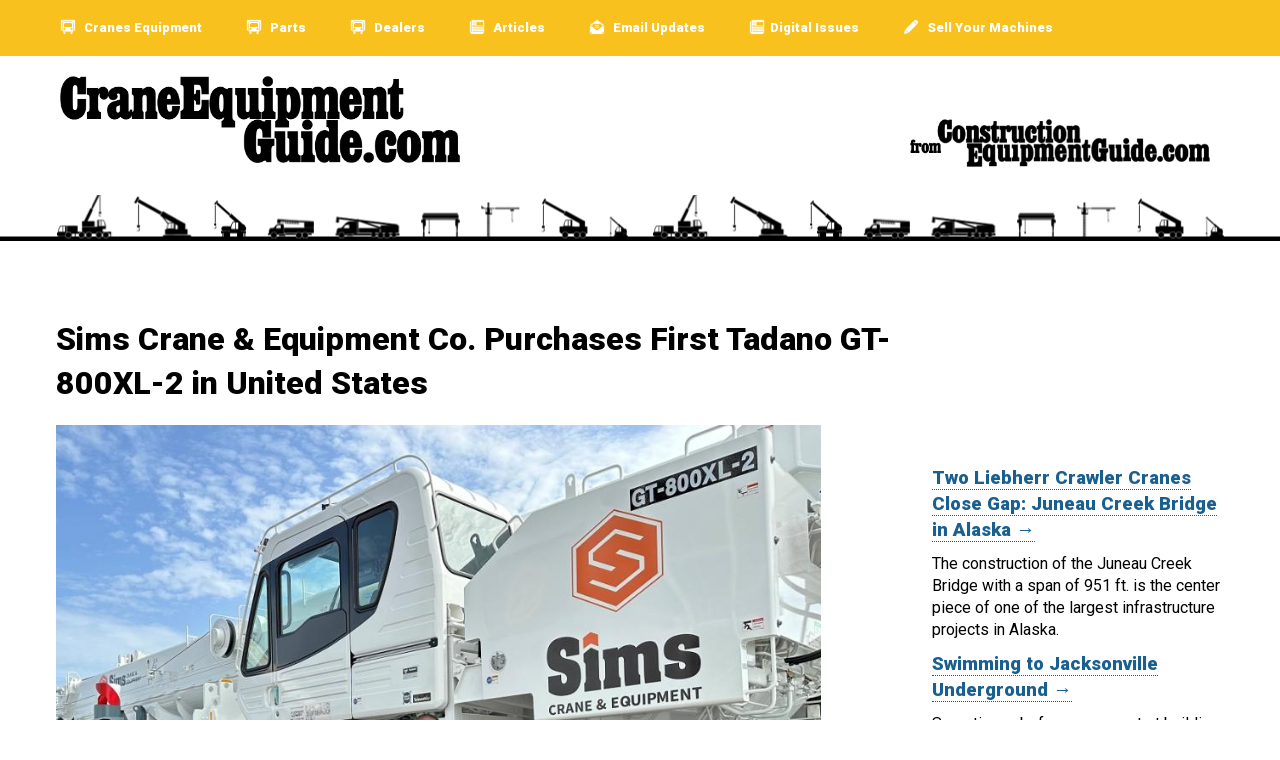

--- FILE ---
content_type: text/html; charset=utf-8
request_url: https://www.craneequipmentguide.com/article/61877-simscraneandequipmentcopurchasesfirsttadanogt800xl2inunitedstates
body_size: 7014
content:

<!DOCTYPE html>
<html lang="en">

<head>

<title>Sims Crane & Equipment Co. Purchases First Tadano GT-800XL-2 in U.S. | Crane Equipment Guide</title>

<meta name="description" content="Sims Crane &amp; Equipment Co. has been serving the heavy equipment needs of contractors for more than six decades with crane leasing and sales across Florida.Sims has a large fleet of Tadano all-terrain cranes, and it is now the first company to own the new GT-800XL-2 truck crane (5-section 154.3 ft. (ID::61877)" />

<meta name="robots" CONTENT="index, follow">
<link rel="canonical" href="https://www.craneequipmentguide.com/article/61877-sims-crane-and-equipment-co-purchases-first-tadano-gt-800xl-2-in-united-states" />

<meta http-equiv="X-UA-Compatible" content="IE=edge,chrome=1">
<meta charset="UTF-8">
<meta http-equiv="content-type" content="text/html; charset=UTF-8">
<meta name="msvalidate.01" content="3EEF69E6051EDE0422948D7204BD7737" />

<!-- viewport enabled for responsive designs. -->
<meta name="viewport" content="width=device-width, initial-scale=1.0, maximum-scale=1.0, user-scalable=0" />
<meta name="google-site-verification" content="-OEgCWbYV-xEkEstoyyNt_nfFciHUu9rFjLXSOoLdY0" />

<!-- <link href="https://fonts.googleapis.com/css?family=Roboto:400,900" rel="stylesheet"> -->

<!-- Google Tag Manager -->
<script>(function(w,d,s,l,i){w[l]=w[l]||[];w[l].push({'gtm.start':
new Date().getTime(),event:'gtm.js'});var f=d.getElementsByTagName(s)[0],
j=d.createElement(s),dl=l!='dataLayer'?'&l='+l:'';j.async=true;j.src=
'https://www.googletagmanager.com/gtm.js?id='+i+dl;f.parentNode.insertBefore(j,f);
})(window,document,'script','dataLayer','GTM-PXV6F25');</script>
<!-- End Google Tag Manager -->

<link
    rel="preload"
    href="https://fonts.googleapis.com/css?family=Roboto:400,900&display=swap"
    as="style"
    onload="this.onload=null;this.rel='stylesheet'"
/>
<noscript>
    <link
        href="https://fonts.googleapis.com/css?family=Roboto:400,900&display=swap"
        rel="stylesheet"
        type="text/css"
    />
</noscript>

<script src="https://kit.fontawesome.com/f44e519f76.js" crossorigin="anonymous" async></script>  <!--load all font-awsome styles -->



<script data-ad-client="ca-pub-7054101238911379" async src="https://pagead2.googlesyndication.com/pagead/js/adsbygoogle.js"></script>

<link rel="stylesheet" href="/_css/styles.css?24203">

<!-- MailerLite Universal -->
<script>
    (function(w,d,e,u,f,l,n){w[f]=w[f]||function(){(w[f].q=w[f].q||[])
    .push(arguments);},l=d.createElement(e),l.async=1,l.src=u,
    n=d.getElementsByTagName(e)[0],n.parentNode.insertBefore(l,n);})
    (window,document,'script','https://assets.mailerlite.com/js/universal.js','ml');
    ml('account', '1424388');
</script>
<!-- End MailerLite Universal -->

<!-- OPEN GRAPH SOCIAL DATA -->

<meta property="fb:admins" content="604363384" />
<meta property="fb:app_id" content="144438825608" />
<meta name="twitter:card" content="summary" />
<!-- <meta name="twitter:site" content="@cegltd" /> -->
<!-- <meta name="twitter:creator" content="@cegltd" /> -->
<meta property="og:title" content="Sims Crane & Equipment Co. Purchases First Tadano GT-800XL-2 in U.S. | Aggregate Equipment Guide" />
<meta property="og:description" content="Sims Crane &amp;amp; Equipment Co.  has been serving the heavy equipment needs of contractors for more than six decades with crane leasing and sales across Florida. 

Sims has a large fleet of Tadano all-terrain cranes, and it is now the first company to own the new GT-800XL-2 truck crane (5-section 154.3 ft." />
<meta property="og:type" content="website" />
<meta property="og:url" content="https://www.craneequipmentguide.com/article/61877-sims-crane-and-equipment-co-purchases-first-tadano-gt-800xl-2-in-united-states" />
<meta property="og:image" content="https://dmt55mxnkgbz2.cloudfront.net/900x0_s3-61877-Sims-Crane---first-Tadano-GT-800XL-2.jpg" />
<meta property="article:tag" content="Cranes" />
<meta property="article:tag" content="FLORIDA" />
<meta property="article:tag" content="Sims Crane & Equipment" />
<meta property="article:tag" content="Tadano" />
<meta property="article:tag" content="Truck Cranes" />


<script type="application/ld+json">
{
	"@Context" : "http://schema.org",
	"@type" : "Organization",
	"name" : "Crane Equipment Guide",
	"url" : "https://www.craneequipmentguide.com",
	"logo" : "https://www.craneequipmentguide.com/_artwork/crane-logo-small.png"
}
</script>

<script type="application/ld+json">
{
"@Context" : "https://schema.org",
"@type" : "https://schema.org/Article",
"publisher" : "Crane Equipment Guide",
"url" : "https://www.craneequipmentguide.com/article/61877-sims-crane-and-equipment-co-purchases-first-tadano-gt-800xl-2-in-united-states",
"articleBody" : "Sims Crane &amp;amp; Equipment Co. has been serving the heavy equipment needs of contractors for more than six decades with crane leasing and sales across Florida.  Sims has a large fleet of Tadano all-terrain cranes, and it is now the first company to own the new GT-800XL-2 truck crane (5-section 154.3 ft. power boom, 33.1 ft ./ 58.1 ft. bi‐fold jib, self-removable counterweight). Tadano announced two new truck crane models &amp;mdash; 120-ton GT-1200XL-2 and the 80-ton GT-800XL-2 &amp;mdash; at ConExpo earlier this year, and Sims looks forward to renting its new truck crane all over the Sunshine State.  &quot;We have been hoping for many years now to see Tadano enter back into the U.S. truck crane market and have been loaded with anticipation from the day they announced the GT-800XL-2 and the GT-1200XL-2,&quot; said Sims Crane &amp;amp; Equipment Co. Vice President Jackson Sims.  &quot;This is a space we have been needing to update in our fleet and are happy to be able to do this with the Tadano product. Sims looks forward to adding many more units in this class to our Florida and Georgia markets over the coming years and are honored to be the first in the U.S. to do so with the GT-800XL-2, which we will put into action at our Tampa location.&quot;  Tadano America Regional Business Manager Todd Elkins added, &quot;We are thrilled that the first of Tadano&amp;#39;s new truck cranes for the United States and Canada markets will go to Sims. The GT-800XL-2 is an outstanding machine, and it will be the perfect taxi crane for Sims&amp;#39; customer base across Florida and Georgia.&quot;  With low axle weights, narrow transport width and long boom designs, the new Tadano truck cranes can easily get special permitting for transport &amp;mdash; making them ideal for taxi crane service, the manufacturer said. The GT-800XL-2 is designed to provide customers with superior utilization, return on investment and lower cost of ownership. Built with many of the same field-proven, reliable components as GR Series rough terrain cranes, these new models offer the same high quality and rugged durability that Tadano customers have come to expect.  &quot;All of us at Tadano America Corp are extremely proud to have Sims Crane and Equipment Co. as our partner to help launch the new Tadano truck crane lineup in North America,&quot; said Tadano America Vice President of Sales Ken Butz.  &quot;Tadano&#039;s history of providing excellent quality crane products together with Sims Crane&#039;s dedication to providing service excellence makes this a winning combination and a great value for our customers.&quot;  Sims Crane &amp;amp; Equipment Co. and Tadano have enjoyed a healthy partnership for years built on shared values like safety, professionalism, reliability and availability. Sims&#039; business objective is providing its customers throughout the South with a full crane experience of safe and efficient service, and the new Tadano GT-800XL-2 will fit perfectly into an amazing fleet that is accomplishing that goal, the company said.  For more information, visit https://simscrane.com/ and www.tadanoamericas.com.",
"wordCount" : "507",
"author" : "Crane Equipment Guide", 
"datePublished" : "2023-07-27 00:00:00", 
"dateCreated" : "2023-07-27 00:00:00", 
"image" : "https://dmt55mxnkgbz2.cloudfront.net/900x0_s3-61877-Sims-Crane---first-Tadano-GT-800XL-2.jpg",
"thumbnailUrl" : "https://dmt55mxnkgbz2.cloudfront.net/900x0_s3-61877-Sims-Crane---first-Tadano-GT-800XL-2.jpg",
"keywords" : "Cranes,FLORIDA,Sims Crane & Equipment,Tadano,Truck Cranes"
}
</script>


<script async src="https://securepubads.g.doubleclick.net/tag/js/gpt.js" crossorigin="anonymous"></script>
<script>
  window.googletag = window.googletag || {cmd: []};
  googletag.cmd.push(function() {

	    googletag.defineSlot('/1016381/crane_leaderboard', [970, 100], 'crane_leaderboard').addService(googletag.pubads());
	
    
    googletag.defineSlot('/1016381/crane_medium_rectangle', [300, 250], 'crane_medium_rectangle').addService(googletag.pubads());

    googletag.pubads().enableSingleRequest();
    googletag.pubads().collapseEmptyDivs();
    googletag.enableServices();
  });
</script>


</head>


<body class="editorial story-61877">

<!-- Google Tag Manager (noscript) -->
<noscript><iframe src="https://www.googletagmanager.com/ns.html?id=GTM-PXV6F25"
height="0" width="0" style="display:none;visibility:hidden"></iframe></noscript>
<!-- End Google Tag Manager (noscript) -->


<div class="header">

	<div class="header-bar" style="background-color: #F8C11E">
		<div class="inner">
			<div class="navigation-bar">
<!-- 				<a href="/"><img src="https://s3.amazonaws.com/industries.ceg/home-white.png" width="50" alt="home icon" />&nbsp;Home</a>
 -->			
 				<a href="/#categories"><img src="https://s3.amazonaws.com/industries.ceg/truck-white.png" width="50" alt="equipment icon" />&nbsp;Cranes Equipment</a>
				<a href="/parts"><img src="https://s3.amazonaws.com/industries.ceg/truck-white.png" width="50" alt="equipment icon" />&nbsp;Parts</a>
				<a href="/dealers"><img src="https://s3.amazonaws.com/industries.ceg/truck-white.png" width="50" alt="equipment icon" />&nbsp;Dealers</a>
				<a href="/articles"><img src="https://s3.amazonaws.com/industries.ceg/newspaper-white.png" width="50" alt="newspaper icon" />&nbsp;Articles</a>
				<!-- <a href="/aggregate-events"><img src="https://s3.amazonaws.com/industries.ceg/calendar-white.png" width="50" alt="calendar icon" />&nbsp;Events</a> -->
				<a href="/newsletter"><img src="https://s3.amazonaws.com/industries.ceg/email.png" alt="email icon" /> Email Updates</a>
								<a href="/digital-issues"><img src="https://s3.amazonaws.com/industries.ceg/newspaper-white.png" alt="email icon" />Digital Issues</a>
								<a href="/list-equipment"><img src="https://s3.amazonaws.com/industries.ceg/pencil.png" alt="pencil icon" /> Sell Your Machines</a>
			</div>
		</div>
	</div>


<div class="inner">
	<div class="logo">
		<a href="/"><img src="/_artwork/crane-logo-text-only.png" alt="Crane Equipment Guide logo" /></a>
	</div>
	<div class="ceg-logo">
		<a href="https://www.constructionequipmentguide.com"><img src="/_artwork/from-CEG.png" alt="Construction Equipment Guide logo" /></a>
	</div>
	<br clear="all" />
</div>

<div class="header-silhouette" style="background-image: url('/_artwork/silhouette.png');">
</div>

<div class="inner">
	<div class="mobile-navigation-bar">
		<div class="column">
			<a href="/#categories"><img src="https://s3.amazonaws.com/industries.ceg/truck-black.png" width="50" alt="equipment icon" />&nbsp;Cranes Equipment</a>
			<a href="/#categories"><img src="https://s3.amazonaws.com/industries.ceg/truck-black.png" width="50" alt="equipment icon" />&nbsp;Cranes Parts</a>
			<a href="/dealers"><img src="https://s3.amazonaws.com/industries.ceg/person-black.png" width="50" alt="equipment icon" />&nbsp;Cranes Dealers</a>
		</div>
		<div class="column">
			<a href="/articles"><img src="https://s3.amazonaws.com/industries.ceg/newspaper-black.png" width="50" alt="newspaper icon" />&nbsp;Cranes Articles</a>
			<a href="/newsletter"><img src="https://s3.amazonaws.com/industries.ceg/email-black.png" alt="email icon" /> Email Updates</a>
			<a href="/list-equipment"><img src="https://s3.amazonaws.com/industries.ceg/pencil-black.png" alt="pencil icon" /> Sell Your Machines</a>
		</div>
	</div>
</div>


</div>

<br clear="all" />
<div class="main">
<div class="inner">

<div class="adspace-leaderboard fnleader" id="adspace" style="width:100%; text-align:center; margin:20px 0;">
    <div class="leaderboard-div" style="max-width:970px; margin:0 auto;">
        <div id="crane_leaderboard"
             style="width:100%; max-width:970px; min-height:100px; margin:0 auto;">
            <script>
                googletag.cmd.push(function() {
                    googletag.display('crane_leaderboard');
                });
            </script>
        </div>
    </div>
</div>


	
	<h1>Sims Crane & Equipment Co. Purchases First Tadano GT-800XL-2 in United States</h1>

	<div class="story">

	
	
					
							<div class="primary-photo landscape"><img src="https://dmt55mxnkgbz2.cloudfront.net/900x0_s3-61877-Sims-Crane---first-Tadano-GT-800XL-2.jpg" /></div>

				
								<div class="photo-caption">(L-R) are Todd Elkins, Tadano; Michael Howard, Sims Crane & Equipment; Derek Sather, Sims Crane & Equipment; Deborah Weber, Sims Crane & Equipment; Michael Kufferman, Sims Crane & Equipment; and Dan Melnyk, Tadano.</div>
									
		
		
    <div class="pubdate" style="line-height: 120%;">
        		<p style="font-size:14px;font-weight:700;text-transform:uppercase">Thu July 27, 2023		<br />
		<span style="font-size:14px;font-weight:700;color:grey;text-transform:uppercase">Tadano</span></p>
		<br />
            </div>



		<p><a href="https://www.constructionequipmentguide.com/dealers/sims-crane-and-equipment/504"><strong>Sims Crane &amp; Equipment Co.</strong></a> has been serving the heavy equipment needs of contractors for more than six decades with crane leasing and sales across Florida.</p>

<p>Sims has a large fleet of <a href="https://www.constructionequipmentguide.com/tadano-equipment-for-sale/"><strong>Tadano</strong></a> all-terrain cranes, and it is now the first company to own the new GT-800XL-2 truck crane (5-section 154.3 ft. power boom, 33.1 ft ./ 58.1 ft. bi‐fold jib, self-removable counterweight). Tadano announced two new truck crane models &mdash; 120-ton GT-1200XL-2 and the 80-ton GT-800XL-2 &mdash; at <strong>ConExpo</strong> earlier this year, and Sims looks forward to renting its new truck crane all over the Sunshine State.</p>

<p>"We have been hoping for many years now to see Tadano enter back into the U.S. truck crane market and have been loaded with anticipation from the day they announced the GT-800XL-2 and the GT-1200XL-2," said Sims Crane &amp; Equipment Co. Vice President Jackson Sims.</p>

<p>"This is a space we have been needing to update in our fleet and are happy to be able to do this with the Tadano product. Sims looks forward to adding many more units in this class to our Florida and Georgia markets over the coming years and are honored to be the first in the U.S. to do so with the GT-800XL-2, which we will put into action at our Tampa location."</p>

<p>Tadano America Regional Business Manager Todd Elkins added, "We are thrilled that the first of Tadano&#39;s new truck cranes for the United States and Canada markets will go to Sims. The GT-800XL-2 is an outstanding machine, and it will be the perfect taxi crane for Sims&#39; customer base across Florida and Georgia."</p>

<p>With low axle weights, narrow transport width and long boom designs, the new Tadano truck cranes can easily get special permitting for transport &mdash; making them ideal for taxi crane service, the manufacturer said. The GT-800XL-2 is designed to provide customers with superior utilization, return on investment and lower cost of ownership. Built with many of the same field-proven, reliable components as GR Series rough terrain cranes, these new models offer the same high quality and rugged durability that Tadano customers have come to expect.</p>

<p>"All of us at Tadano America Corp are extremely proud to have Sims Crane and Equipment Co. as our partner to help launch the new Tadano truck crane lineup in North America," said Tadano America Vice President of Sales Ken Butz.</p>

<p>"Tadano's history of providing excellent quality crane products together with Sims Crane's dedication to providing service excellence makes this a winning combination and a great value for our customers."</p>

<p>Sims Crane &amp; Equipment Co. and Tadano have enjoyed a healthy partnership for years built on shared values like safety, professionalism, reliability and availability. Sims' business objective is providing its customers throughout the South with a full crane experience of safe and efficient service, and the new Tadano GT-800XL-2 will fit perfectly into an amazing fleet that is accomplishing that goal, the company said.</p>

<p>For more information, visit <a href="https://simscrane.com/">https://simscrane.com/</a> and www.tadanoamericas.com.</p>		<br /><br />

	
	
		
		

	</div>

	<div class="sidebar" >

		<div class="adspace" style="width: 100%; min-width: 300px;margin-bottom: 20px; text-align: center; background-color: #f2f2f2;">
			<!-- /1016381/crane_medium_rectangle -->
			<div id='crane_medium_rectangle' style='min-width: 300px; min-height: 250px;'>
			  <script>
			    googletag.cmd.push(function() { googletag.display('crane_medium_rectangle'); });
			  </script>
			</div>
		</div>
		
									<h3><a href="/article/70080-two-liebherr-crawler-cranes-close-gap-juneau-creek-bridge-in-alaska">Two Liebherr Crawler Cranes Close Gap: Juneau Creek Bridge in Alaska&nbsp;&rarr;</a></h3>
				<p>The construction of the Juneau Creek Bridge with a span of 951 ft. is the center piece of one of the largest infrastructure projects in Alaska.</p>
							<h3><a href="/article/70056-swimming-to-jacksonville-underground">Swimming to Jacksonville Underground&nbsp;&rarr;</a></h3>
				<p>Sometimes, before you can start building a highway, you first have to build up the ground beneath it.</p>
							<h3><a href="/article/69957-opening-of-eu-anti-dumping-investigation-into-chinese-mobile-crane-imports">Opening of EU Anti-Dumping Investigation Into Chinese Mobile Crane Imports&nbsp;&rarr;</a></h3>
				<p>he European Commission officially launched an anti- dumping investigation into imports of mobile cranes from China following a formal complaint lodged by leading European mobile crane manufacturers.</p>
							<h3><a href="/article/69956-next-generation-monopiles-moved-using-new-tech">Next Generation Monopiles Moved Using New Tech&nbsp;&rarr;</a></h3>
				<p>Wind turbine sizes are increasing at an unprecedented rate and for clear reason: the bigger the turbine, the more power it can generate and the fewer are needed per wind farm.</p>
							<h3><a href="/article/69815-landwehr-construction-names-pat-herron-vice-president-of-cranes-amid-continued-regional-expansion">Landwehr Construction Names Pat Herron Vice President of Cranes Amid Continued Regional Expansion&nbsp;&rarr;</a></h3>
				<p>Landwehr Construction Inc. announced the promotion of long-time employee, Pat Herron, to vice president of cranes.</p>
							<h3><a href="/article/69807-sophies-crane-allen-crane-hire-takes-delivery-of-ac-4100l-1-all-terrain-crane">&#8220;Sophie&#39;s Crane&#8221;: Allen Crane Hire Takes Delivery of AC 4.100L-1 All-Terrain Crane&nbsp;&rarr;</a></h3>
				<p>When it comes to mobile cranes, The Allen Brothers are sure of one thing: "Tadano &mdash; and Demag earlier on &mdash; has always been our go-to choice for reliability, quality and service."

This is why the Irish company, headquartered in Tinode, Blessington, has consistently bet on Tadano as it continues to upgrade its fleet.</p>
							<h3><a href="/article/69805-liebherr-cranes-drive-maritime-research-forward">Liebherr Cranes Drive Maritime Research Forward&nbsp;&rarr;</a></h3>
				<p>The Norwegian Ocean Technology Center is set to become one of the world's most advanced research and education hubs for maritime technology.</p>
							<h3><a href="/article/69776-potain-mdt-389-l16-powers-construction-of-new-gaslini-hospital-in-genoa-italy">Potain MDT 389 L16 Powers Construction of New Gaslini Hospital in Genoa, Italy&nbsp;&rarr;</a></h3>
				<p>A Potain MDT 389 L16 tower crane is now operational at the New Gaslini Hospital construction site in Genoa, Italy.</p>
							<h3><a href="/article/69761-game-of-cranes-liebherr-crowns-worlds-best-mobile-crane-operator">Game of Cranes: Liebherr Crowns World&#39;s Best Mobile Crane Operator&nbsp;&rarr;</a></h3>
				<p>Five practical and theoretical tasks requiring the utmost precision, technical understanding and strong nerves awaited the crane operators at the Liebherr plant in Ehingen.</p>
							<h3><a href="/article/69753-liebherr-crane-supports-restoration-of-hagia-sopia-mosque-in-istanbul">Liebherr Crane Supports Restoration of Hagia Sophia Mosque in Istanbul&nbsp;&rarr;</a></h3>
				<p>Atilla Dural, one of T&uuml;rkiye&#39;s leading tower crane rental companies and a Liebherr partner since the 1980s, is providing a Liebherr 280 HC-L luffing jib crane for this extraordinary project.</p>
						</div>


</div>
</div>


<br clear="all" />

<div class="footer">
<div class="inner">


<a href="/newsletter" class="button black">Sign up for weekly equipment updates <img src="https://s3.amazonaws.com/industries.ceg/email.png" alt="email icon" /></a>

<a href="/list-equipment" class="button black">Place an equipment listing on Crane Equipment Guide <img src="https://s3.amazonaws.com/industries.ceg/pencil.png" alt="pencil icon" /></a>

<br />
<br />

<p>Crane Equipment Guide is the best source for news, how-to's and equipment for the Cranes Industry. We list equipment in all the major cranes categories including conveyors, feeders, stackers, crushers, magnets, screening equipment, washing equipment, and more. Our website makes it easy to find the machines you need fast. From manufacturers such as Cedarapids, Doppstadt, Extec, Kleemann, McCloskey, Metso, Nordberg, Pioneer, Powerscreen, Screen Machine, Superior, Terex, and more.</p>

<p><a href="/">Crane Equipment Guide</a> is a project of <a href="https://www.constructionequipmentguide.com/">Construction Equipment Guide</a>, putting machines in front of buyers for over 60 years.</p>

<p style="color: grey;font-size: 13px;">39.96118 \\ -82.99879 \\ 3.145.101.168 \\ Columbus \\ Ohio</p>

<br />
<br />

</div>
</div><script src="https://ajax.googleapis.com/ajax/libs/jquery/3.3.1/jquery.min.js"></script>
<script src="/_scripts/custom.js"></script>
<!-- <script src="/_scripts/noUiSlider/distribute/nouislider.min.js"></script> -->
<!-- <script src="/_scripts/wnumb/wNumb.js"></script> -->
<script src="/_scripts/linkifyjs/linkify.min.js"></script>
<script src="/_scripts/linkifyjs/linkify-jquery.min.js"></script>
<script src="/_scripts/jquery.fitvids.js"></script>

<script>


$( document ).ready(function() {
	
	$('p').linkify();
	$('p').filter(function () { return $.trim(this.innerHTML) == "" }).remove();
	$('iframe').css('max-width', '100%');
	$(".story").fitVids();

});

</script>
<script defer src="https://static.cloudflareinsights.com/beacon.min.js/vcd15cbe7772f49c399c6a5babf22c1241717689176015" integrity="sha512-ZpsOmlRQV6y907TI0dKBHq9Md29nnaEIPlkf84rnaERnq6zvWvPUqr2ft8M1aS28oN72PdrCzSjY4U6VaAw1EQ==" data-cf-beacon='{"version":"2024.11.0","token":"601a68039dce435387230ee0b6f8c0f7","r":1,"server_timing":{"name":{"cfCacheStatus":true,"cfEdge":true,"cfExtPri":true,"cfL4":true,"cfOrigin":true,"cfSpeedBrain":true},"location_startswith":null}}' crossorigin="anonymous"></script>
</body>
</html>

--- FILE ---
content_type: text/html; charset=utf-8
request_url: https://www.google.com/recaptcha/api2/aframe
body_size: 183
content:
<!DOCTYPE HTML><html><head><meta http-equiv="content-type" content="text/html; charset=UTF-8"></head><body><script nonce="NqPoALqiBl_T6iF_6b_cjQ">/** Anti-fraud and anti-abuse applications only. See google.com/recaptcha */ try{var clients={'sodar':'https://pagead2.googlesyndication.com/pagead/sodar?'};window.addEventListener("message",function(a){try{if(a.source===window.parent){var b=JSON.parse(a.data);var c=clients[b['id']];if(c){var d=document.createElement('img');d.src=c+b['params']+'&rc='+(localStorage.getItem("rc::a")?sessionStorage.getItem("rc::b"):"");window.document.body.appendChild(d);sessionStorage.setItem("rc::e",parseInt(sessionStorage.getItem("rc::e")||0)+1);localStorage.setItem("rc::h",'1768757205409');}}}catch(b){}});window.parent.postMessage("_grecaptcha_ready", "*");}catch(b){}</script></body></html>

--- FILE ---
content_type: text/css
request_url: https://www.craneequipmentguide.com/_css/styles.css?24203
body_size: 6068
content:
/**************************************
MEYER CSS RESET
**************************************/
html, body, div, span, applet, object, iframe, h1, h2, h3, h4, h5, h6, p, blockquote, a, abbr, acronym, address, big, cite, code, del, dfn, em, img, ins, kbd, q, s, samp, small, strike, strong, sub, sup, tt, var, b, u, i, center, dl, dt, dd, ol, ul, li, fieldset, form, label, legend, table, caption, tbody, tfoot, thead, tr, th, td, article, aside, canvas, details, embed, figure, figcaption, footer, header, hgroup, menu, nav, output, ruby, section, summary, time, mark, audio, video {
  margin: 0;
  padding: 0;
  border: 0;
  font-size: 100%;
  font: inherit;
  vertical-align: baseline; }

article, aside, details, figcaption, figure, footer, header, hgroup, menu, nav, section {
  display: block; }

body {
  line-height: 1; }

blockquote, q {
  quotes: none; }

blockquote:before, blockquote:after {
  content: "";
  content: none; }

q:before, q:after {
  content: "";
  content: none; }

table {
  border-collapse: collapse;
  border-spacing: 0; }

/*************************************
COLOR VARIABLES
**************************************/
body {
  font-family: Roboto, Helvetica, Arial, sans-serif;
  font-size: 16px; }

h1, h2, h3, h4, h5, h6 {
  font-weight: 900;
  line-height: 140%;
  margin: 10px 0px; }

h1 {
  font-size: 2.00rem; }

h2 {
  font-size: 1.50rem; }

h3 {
  font-size: 1.17rem; }

h4 {
  font-size: 1.00rem; }

h5 {
  font-size: 0.83rem; }

h6 {
  font-size: 0.67rem; }

p {
  line-height: 140%; }

strong {
  font-weight: 700; }

li {
  list-style-type: none;
  line-height: 140%; }

.inner {
  width: calc( 100% - 20px);
  max-width: 1200px;
  margin: 0 auto;
  padding: 10px; }

.inner-no-padding {
  width: 100%;
  max-width: 1300px;
  margin: 0 auto; }

.upper {
  text-transform: uppercase; }

a.button, input[type=submit] {
  background: #bdc3c7;
  color: black;
  text-decoration: none;
  text-align: center;
  padding: 6px 12px;
  margin: 2px 5px;
  border-radius: 2px;
  font-size: 13px;
  border: 1px #869198 solid;
  box-shadow: inset 0 1px 0 #d9dcde;
  vertical-align: middle; }
  a.button img, input[type=submit] img {
    vertical-align: middle;
    height: 15px;
    padding-left: 5px;
    padding-bottom: 3px; }

a {
  color: #196090;
  line-height: 140%; }

a.button.blue, input[type=submit].blue {
  background: #2077b2;
  color: white;
  border: 1px #196090 solid;
  box-shadow: inset 0 1px 0 #5faee3; }

a.button.red, input[type=submit].red {
  background: #c0392b;
  color: white;
  border: 1px #6d2018 solid;
  box-shadow: inset 0 1px 0 #d65548; }

a.button.green, input[type=submit].green {
  background: #3c7855;
  color: white;
  border: 1px #1a3425 solid;
  box-shadow: inset 0 1px 0 #3c7855; }

a.button.black, input[type=submit].black {
  background: #4d4d4d;
  color: white;
  border: 1px black solid;
  box-shadow: inset 0 1px 0 #4d4d4d; }

.results-area table {
  width: 100%;
  font-size: 14px;
  line-height: 140%;
  text-align: left; }
  @media only screen and (min-width: 900px) {
    .results-area table {
      width: calc( 100% - 310px);
      float: left; } }
  .results-area table tr {
    border-bottom: 1px solid black; }
  .results-area table td, .results-area table th {
    padding: 10px 5px; }
  .results-area table tr:nth-child(even) {
    background-color: #e6e6e6; }
  .results-area table td:nth-child(3), .results-area table th:nth-child(3) {
    display: none; }
  .results-area table .mobile-description {
    padding-top: 5px; }
  @media only screen and (min-width: 600px) {
    .results-area table {
      font-size: 16px; }
      .results-area table td:nth-child(3), .results-area table th:nth-child(3) {
        display: block; }
      .results-area table .mobile-description {
        display: none; } }
.header {
  width: 100%;
  margin-bottom: 10px; }
  .header .header-bar {
    margin-bottom: 10px; }
    .header .header-bar .navigation-bar {
      display: none;
      padding: 5px 0px; }
      @media only screen and (min-width: 780px) {
        .header .header-bar .navigation-bar {
          display: block; } }
      .header .header-bar .navigation-bar a {
        padding: 0px 20px;
        text-decoration: none;
        color: white;
        font-weight: 700;
        max-width: 90%;
        font-size: 13px;
        line-height: 200%; }
        .header .header-bar .navigation-bar a img {
          vertical-align: middle;
          width: 16px;
          padding-right: 5px;
          margin-top: -3px; }
  .header .logo img {
    width: 100%;
    max-width: 350px; }
    @media only screen and (min-width: 650px) {
      .header .logo img {
        width: 55%;
        max-width: 400px;
        margin-left: 20px; } }
  .header .ceg-logo {
    margin-right: 30px;
    width: 225px;
    float: right; }
    @media only screen and (min-width: 650px) {
      .header .ceg-logo {
        margin-top: -50px;
        margin-right: 30px;
        width: 300px;
        max-width: 35%;
        float: right; } }
    .header .ceg-logo img {
      width: 100%; }
  .header .header-silhouette {
    height: 46px;
    background-repeat: no-repeat, no-repeat;
    background-position: center; }
  .header .mobile-navigation-bar {
    width: 90%;
    margin: 0px 5%;
    padding: 5px 0px; }
    @media only screen and (min-width: 780px) {
      .header .mobile-navigation-bar {
        display: none; } }
    .header .mobile-navigation-bar .column {
      float: left;
      width: 50%; }
    .header .mobile-navigation-bar a {
      display: block;
      float: left;
      width: 100%;
      padding: 10px;
      text-decoration: none;
      color: black;
      font-weight: 700;
      font-size: 15px; }
      .header .mobile-navigation-bar a img {
        vertical-align: middle;
        width: 16px;
        padding-right: 5px;
        margin-top: -3px; }

.footer {
  color: black;
  background-color: #f2f2f2;
  padding: 20px; }
  .footer p {
    padding: 10px; }
  .footer a.button {
    display: inline-block;
    margin: 3px;
    max-width: 50%;
    line-height: 140%;
    border-bottom: 0px; }
  .footer a {
    text-decoration: none;
    color: black;
    border-bottom: 1px dotted; }

div.overlay.active {
  opacity: 0.5;
  background: #f2f2f2;
  width: 100%;
  height: 100%;
  z-index: 10;
  top: 0;
  left: 0;
  position: fixed; }

body.frontpage .cranes {
  width: 100%;
  display: flex;
  flex-wrap: wrap;
  justify-content: center; }
  body.frontpage .cranes .crane {
    flex: 0 1 280px;
    margin: 5px;
    padding-top: 20px; }
    body.frontpage .cranes .crane .crane-image {
      height: 75px;
      text-align: center; }
      body.frontpage .cranes .crane .crane-image img {
        max-height: 65px; }
    body.frontpage .cranes .crane .crane-text {
      text-align: center;
      font-weight: 700;
      height: 25px; }
      body.frontpage .cranes .crane .crane-text a {
        color: #20638f; }

body.frontpage .editorial {
  padding: 0px 10px; }
  @media only screen and (min-width: 768px) {
    body.frontpage .editorial {
      width: calc( 100% - 370px);
      float: left; } }
  body.frontpage .editorial h2 {
    background-color: #2c3e50;
    color: white;
    padding: 5px 10px; }
  body.frontpage .editorial .headline {
    border-bottom: 1px dotted;
    margin-bottom: 10px; }
    @media only screen and (min-width: 768px) {
      body.frontpage .editorial .headline {
        margin-bottom: 20px;
        padding-bottom: 10px; } }
    body.frontpage .editorial .headline .image {
      display: none; }
      @media only screen and (min-width: 900px) {
        body.frontpage .editorial .headline .image {
          display: inline-block;
          width: 25%;
          float: left;
          padding: 0px 15px 5px 0px;
          text-align: center; } }
      body.frontpage .editorial .headline .image img {
        max-width: 100%; }
    body.frontpage .editorial .headline h6 {
      line-height: 120%;
      padding: 5px 0px; }
  body.frontpage .editorial a.button {
    float: right; }

body.frontpage .digital-issue {
  max-width: 100%; }
  body.frontpage .digital-issue img {
    max-width: 100%; }

body.frontpage .frontpage-adspace {
  width: 300px;
  padding: 10px;
  margin: 0 auto; }
  @media only screen and (min-width: 768px) {
    body.frontpage .frontpage-adspace {
      float: left; } }
body.categorypage .category-header-area {
  margin-bottom: 30px;
  padding: 0 1rem; }

body.categorypage .mobile-stories {
  padding: 0 1rem; }
  @media only screen and (min-width: 1200px) {
    body.categorypage .mobile-stories {
      display: none; } }
  body.categorypage .mobile-stories ul {
    margin-bottom: 20px; }
    body.categorypage .mobile-stories ul li a {
      text-decoration: none;
      color: #0b311b;
      border-bottom: 1px dotted; }

body.categorypage .show-hide {
  background-color: lightgrey;
  cursor: pointer;
  text-align: center;
  padding: 10px;
  font-size: 700; }
  @media only screen and (min-width: 780px) {
    body.categorypage .show-hide {
      display: none; } }
body.categorypage .filters {
  display: none;
  padding: 1rem; }
  @media only screen and (min-width: 780px) {
    body.categorypage .filters {
      display: block;
      width: 250px;
      float: left; } }
  body.categorypage .filters .category-filter, body.categorypage .filters .manufacturer-filter, body.categorypage .filters .type-filter, body.categorypage .filters .model-filter, body.categorypage .filters .sort-filter {
    width: 100%;
    max-height: 200px;
    overflow: auto;
    margin: 10px 0px;
    padding-bottom: 10px;
    background-color: #f2f2f2; }
    body.categorypage .filters .category-filter .category-header, body.categorypage .filters .manufacturer-filter .category-header, body.categorypage .filters .type-filter .category-header, body.categorypage .filters .model-filter .category-header, body.categorypage .filters .sort-filter .category-header {
      font-weight: 700;
      text-transform: uppercase;
      font-size: 1rem;
      padding: 10px 5px; }
    body.categorypage .filters .category-filter input[type=checkbox], body.categorypage .filters .manufacturer-filter input[type=checkbox], body.categorypage .filters .type-filter input[type=checkbox], body.categorypage .filters .model-filter input[type=checkbox], body.categorypage .filters .sort-filter input[type=checkbox] {
      margin-right: 10px;
      display: inline-block; }
    body.categorypage .filters .category-filter label, body.categorypage .filters .manufacturer-filter label, body.categorypage .filters .type-filter label, body.categorypage .filters .model-filter label, body.categorypage .filters .sort-filter label {
      text-transform: uppercase;
      font-size: .75rem;
      padding-right: 10px; }
  body.categorypage .filters .auction-filter, body.categorypage .filters .newest-filter, body.categorypage .filters .hoursYesNo-filter {
    width: 100%;
    max-height: 200px;
    overflow: auto;
    margin: 0px 0px;
    padding-bottom: 10px; }
    body.categorypage .filters .auction-filter input[type=checkbox], body.categorypage .filters .newest-filter input[type=checkbox], body.categorypage .filters .hoursYesNo-filter input[type=checkbox] {
      margin-right: 10px; }
    body.categorypage .filters .auction-filter label, body.categorypage .filters .newest-filter label, body.categorypage .filters .hoursYesNo-filter label {
      text-transform: uppercase;
      font-size: .75rem;
      padding-right: 10px;
      font-weight: 700; }
      body.categorypage .filters .auction-filter label span, body.categorypage .filters .newest-filter label span, body.categorypage .filters .hoursYesNo-filter label span {
        display: inline-block;
        line-height: 140%;
        font-size: 10px;
        margin-top: 2px;
        font-weight: 300; }
  body.categorypage .filters .reset-filter {
    background-color: black; }
    body.categorypage .filters .reset-filter a {
      width: 100%;
      display: inline-block;
      color: white;
      text-decoration: none;
      padding: 5px;
      text-align: center;
      font-size: 13px;
      text-transform: uppercase; }
  body.categorypage .filters .auction-filter, body.categorypage .filters .newest-filter {
    background-color: white; }
  body.categorypage .filters .hours-filter {
    display: none; }
  body.categorypage .filters .years-filter, body.categorypage .filters .hours-filter, body.categorypage .filters .price-filter {
    display: none;
    margin-top: 10px; }
    body.categorypage .filters .years-filter div.year, body.categorypage .filters .years-filter div.hours, body.categorypage .filters .years-filter div.price, body.categorypage .filters .hours-filter div.year, body.categorypage .filters .hours-filter div.hours, body.categorypage .filters .hours-filter div.price, body.categorypage .filters .price-filter div.year, body.categorypage .filters .price-filter div.hours, body.categorypage .filters .price-filter div.price {
      margin-top: 10px; }
    body.categorypage .filters .years-filter input[type=range], body.categorypage .filters .hours-filter input[type=range], body.categorypage .filters .price-filter input[type=range] {
      vertical-align: middle;
      width: calc( 100% - 110px); }
    body.categorypage .filters .years-filter span.label, body.categorypage .filters .hours-filter span.label, body.categorypage .filters .price-filter span.label {
      display: inline-block;
      width: 40px;
      text-transform: uppercase;
      font-size: .75rem;
      font-weight: 700; }
    body.categorypage .filters .years-filter input[type=number], body.categorypage .filters .hours-filter input[type=number], body.categorypage .filters .price-filter input[type=number] {
      width: 50px;
      float: right;
      font-weight: 700; }
    body.categorypage .filters .years-filter .slider-title, body.categorypage .filters .hours-filter .slider-title, body.categorypage .filters .price-filter .slider-title {
      text-align: center;
      text-transform: uppercase;
      font-size: .75rem;
      font-weight: 700;
      padding: 3px; }

body.categorypage .equipment {
  padding: 1rem 1rem; }
  @media only screen and (min-width: 780px) {
    body.categorypage .equipment {
      width: calc( 100% - 250px - 4rem);
      float: right; } }
  @media only screen and (min-width: 1200px) {
    body.categorypage .equipment {
      width: calc( 100% - 250px - 4rem - 330px);
      float: left; } }
  body.categorypage .equipment .results-found {
    font-size: 13px;
    text-transform: uppercase;
    font-weight: 700; }
  body.categorypage .equipment input[type=button] {
    background-color: #2077b2;
    border: none;
    color: white;
    padding: 8px 1rem;
    cursor: pointer;
    font-size: 1rem;
    margin-left: 10px; }
  body.categorypage .equipment div.inserted {
    background-color: lightgrey;
    padding: 20px;
    margin: 20px 0px; }
  body.categorypage .equipment div.sortby {
    margin: 0px 0px; }
    body.categorypage .equipment div.sortby select {
      font-size: 14px;
      font-weight: 700;
      padding: 8px; }
  body.categorypage .equipment div.machine {
    border: 1px solid black;
    padding: 10px;
    margin: 10px 0px; }
    body.categorypage .equipment div.machine .machine-photo {
      width: 100%;
      height: 200px;
      margin: 10px 0px;
      text-align: center; }
      @media only screen and (min-width: 780px) {
        body.categorypage .equipment div.machine .machine-photo {
          float: left;
          width: 50%;
          height: 250px; } }
      body.categorypage .equipment div.machine .machine-photo img {
        max-width: 100%;
        max-height: 100%; }
    body.categorypage .equipment div.machine div.machine-ymm {
      font-weight: 700;
      font-size: 22px;
      line-height: 140%; }
    @media only screen and (min-width: 780px) {
      body.categorypage .equipment div.machine .machine-overview {
        float: right;
        width: 48%; } }
    body.categorypage .equipment div.machine .machine-overview div.price {
      font-weight: 700;
      color: #962d22;
      font-size: 22px; }
      body.categorypage .equipment div.machine .machine-overview div.price .converted-price {
        font-size: 13px; }
    body.categorypage .equipment div.machine .machine-overview div.dealer-info {
      padding: 10px 0px;
      line-height: 120%; }
      body.categorypage .equipment div.machine .machine-overview div.dealer-info .dealer-name {
        font-weight: 700;
        padding-bottom: 5px; }
      body.categorypage .equipment div.machine .machine-overview div.dealer-info .dealer-location, body.categorypage .equipment div.machine .machine-overview div.dealer-info .machine-location {
        font-size: 13px; }
      body.categorypage .equipment div.machine .machine-overview div.dealer-info .dealer-phone {
        cursor: pointer;
        padding-top: 5px; }
      body.categorypage .equipment div.machine .machine-overview div.dealer-info .dealer-phone.hidden {
        display: none; }
    body.categorypage .equipment div.machine .machine-overview .machine-details {
      line-height: 140%;
      text-transform: uppercase;
      font-size: 13px; }
      body.categorypage .equipment div.machine .machine-overview .machine-details div.buttons {
        margin-top: 5px;
        text-align: center; }
        body.categorypage .equipment div.machine .machine-overview .machine-details div.buttons div a {
          box-sizing: border-box;
          display: inline-block;
          width: 100%; }

@media only screen and (min-width: 780px) {
  body.categorypage .equipment.noedit {
    width: calc( 100% - 250px - 4rem);
    float: right; } }

@media only screen and (min-width: 1200px) {
  body.categorypage .equipment.noedit {
    width: calc( 100% - 250px - 4rem);
    float: left; } }

body.categorypage .category-about {
  padding: 1rem;
  line-height: 140%;
  padding: 10px; }
  @media only screen and (min-width: 780px) {
    body.categorypage .category-about {
      width: 95%;
      float: right; } }
  @media only screen and (min-width: 1200px) {
    body.categorypage .category-about {
      margin-top: 30px;
      width: 310px;
      float: right; } }
  body.categorypage .category-about h3 {
    padding: 10px;
    margin-bottom: 0px; }
    body.categorypage .category-about h3 a {
      text-decoration: none;
      color: black;
      border-bottom: 1px dotted; }
  body.categorypage .category-about p {
    margin-bottom: 20px;
    padding: 10px; }

body.categorypage .update-results {
  margin: 5px 0px;
  width: 100%;
  background-color: #a82315;
  color: white;
  text-align: center;
  padding: 10px 0px;
  cursor: pointer;
  display: none;
  font-size: 12px;
  text-transform: uppercase; }

body.categorypage .buttons-js {
  display: none; }

body.dealerpage .machines {
  padding: 0 20px;
  margin-bottom: 50px; }
  @media only screen and (min-width: 768px) {
    body.dealerpage .machines {
      width: calc( 100% - 400px);
      float: left; } }
  body.dealerpage .machines .machine {
    border: 1px solid #cccccc;
    padding: 10px;
    margin: 15px 0px; }
    body.dealerpage .machines .machine .machine-ymm {
      font-weight: 700;
      font-size: 22px;
      line-height: 140%; }
    body.dealerpage .machines .machine .photo-area {
      width: 100%;
      max-width: 100%; }
      @media only screen and (min-width: 900px) {
        body.dealerpage .machines .machine .photo-area {
          width: 48%;
          float: left; } }
      body.dealerpage .machines .machine .photo-area img {
        max-width: 100%;
        width: 100%; }
    @media only screen and (min-width: 900px) {
      body.dealerpage .machines .machine .machine-overview {
        float: right;
        width: 48%; } }
    body.dealerpage .machines .machine .machine-overview div.price {
      font-weight: 700;
      color: #1e8449;
      font-size: 18px; }
      body.dealerpage .machines .machine .machine-overview div.price .converted-price {
        font-size: 13px; }
    body.dealerpage .machines .machine .machine-overview div.dealer-info {
      padding: 10px 0px;
      line-height: 120%; }
      body.dealerpage .machines .machine .machine-overview div.dealer-info .dealer-phone {
        cursor: pointer; }
      body.dealerpage .machines .machine .machine-overview div.dealer-info .dealer-phone.hidden {
        display: none; }
    body.dealerpage .machines .machine .machine-overview .machine-details {
      line-height: 140%;
      text-transform: uppercase;
      font-size: 13px; }
      body.dealerpage .machines .machine .machine-overview .machine-details div.buttons {
        margin-top: 5px;
        text-align: center; }
        body.dealerpage .machines .machine .machine-overview .machine-details div.buttons div a {
          text-align: center;
          display: inline-block;
          width: 100%;
          margin: 2px 0px;
          padding: 0px;
          line-height: calc( 100% + 20px); }
          body.dealerpage .machines .machine .machine-overview .machine-details div.buttons div a img {
            vertical-align: middle;
            height: 15px; }

body.dealerpage .dealer-side {
  width: calc( 100% - 20px);
  margin: 10px; }
  @media only screen and (min-width: 768px) {
    body.dealerpage .dealer-side {
      width: 340px;
      float: right; } }
  body.dealerpage .dealer-side .category {
    font-size: .75rem;
    text-transform: uppercase;
    line-height: 160%; }
  body.dealerpage .dealer-side .machine-name {
    font-size: 24px;
    text-transform: uppercase;
    font-weight: 700;
    line-height: 110%;
    margin-bottom: 10px; }
  body.dealerpage .dealer-side .machine-price {
    font-size: 2rem; }
    body.dealerpage .dealer-side .machine-price .converted-price {
      font-size: 20px; }
  body.dealerpage .dealer-side .dealer-logo {
    margin: 10px 0px; }
    body.dealerpage .dealer-side .dealer-logo img {
      max-width: 100%;
      max-height: 100px; }
  body.dealerpage .dealer-side .dealer {
    margin: 10px 0px;
    line-height: 140%;
    background-color: #e6e6e6;
    text-align: center; }
    @media only screen and (min-width: 768px) {
      body.dealerpage .dealer-side .dealer {
        text-align: left; } }
    body.dealerpage .dealer-side .dealer .dealer-header {
      background-color: black;
      color: white;
      margin-bottom: 5px;
      text-transform: uppercase;
      font-size: .75rem; }
      @media only screen and (min-width: 768px) {
        body.dealerpage .dealer-side .dealer .dealer-header {
          padding-left: 10px; } }
    body.dealerpage .dealer-side .dealer .dealer-name {
      font-weight: 700;
      font-size: 20px; }
      @media only screen and (min-width: 768px) {
        body.dealerpage .dealer-side .dealer .dealer-name {
          padding-left: 10px; } }
    @media only screen and (min-width: 768px) {
      body.dealerpage .dealer-side .dealer .dealer-location {
        padding-left: 10px; } }
    @media only screen and (min-width: 768px) {
      body.dealerpage .dealer-side .dealer .dealer-contact {
        padding-left: 10px; } }
    body.dealerpage .dealer-side .dealer .dealer-phone {
      cursor: pointer;
      font-weight: 700;
      font-size: 18px; }
      @media only screen and (min-width: 768px) {
        body.dealerpage .dealer-side .dealer .dealer-phone {
          padding-left: 10px; } }
    body.dealerpage .dealer-side .dealer .dealer-phone.hidden {
      display: none; }
  body.dealerpage .dealer-side .misc {
    width: 100%; }
    body.dealerpage .dealer-side .misc div {
      float: left; }
      body.dealerpage .dealer-side .misc div a.button {
        display: inline-block;
        line-height: calc( 100% + 10px);
        margin: 2px; }
  body.dealerpage .dealer-side .email {
    background-color: #f2f2f2;
    margin: 10px 0px;
    padding: 0px 10px 10px 10px;
    border: 1px solid black; }
    body.dealerpage .dealer-side .email label {
      display: inline-block;
      font-weight: 700;
      font-size: 13px;
      padding-bottom: 5px; }
    body.dealerpage .dealer-side .email input[type=text] {
      width: 95%;
      font-size: 16px;
      padding: 3px 5px;
      margin-bottom: 10px; }
    body.dealerpage .dealer-side .email textarea {
      width: 95%;
      font-size: 16px;
      padding: 3px 5px;
      margin-bottom: 10px; }
    body.dealerpage .dealer-side .email input.emaildealer {
      display: none;
      background-color: #1e8449;
      color: white;
      height: 40px;
      width: 100%; }

body.detailpage .machine-main {
  margin-bottom: 50px; }
  @media only screen and (min-width: 768px) {
    body.detailpage .machine-main {
      width: calc( 100% - 400px);
      float: left; } }
  body.detailpage .machine-main h1 {
    padding: 0px 10px;
    text-transform: uppercase;
    line-height: 100%; }
    body.detailpage .machine-main h1 span {
      color: #333333;
      font-weight: 300; }
    @media only screen and (min-width: 768px) {
      body.detailpage .machine-main h1 {
        display: none; } }
  body.detailpage .machine-main .photo-area {
    width: 100%; }
    body.detailpage .machine-main .photo-area .main {
      background-color: #f2f2f2;
      text-align: center; }
      body.detailpage .machine-main .photo-area .main img {
        max-width: 100%;
        max-height: 265px; }
        @media only screen and (min-width: 480px) {
          body.detailpage .machine-main .photo-area .main img {
            max-height: 485px; } }
    body.detailpage .machine-main .photo-area .thumbnails {
      white-space: nowrap;
      overflow-x: auto;
      overflow-y: hidden;
      margin-bottom: 10px; }
      body.detailpage .machine-main .photo-area .thumbnails img {
        display: inline-block;
        height: 75px;
        opacity: 0.5;
        cursor: pointer; }
  body.detailpage .machine-main .machine-secondary {
    margin-top: 30px; }
    body.detailpage .machine-main .machine-secondary table {
      width: 100%; }
      body.detailpage .machine-main .machine-secondary table tr {
        border-bottom: 1px dotted black;
        line-height: 140%; }
        body.detailpage .machine-main .machine-secondary table tr td.property {
          font-size: 13px;
          text-transform: uppercase;
          width: 140px;
          font-weight: 700;
          padding: 5px;
          vertical-align: top; }
        body.detailpage .machine-main .machine-secondary table tr td.value {
          padding: 10px; }
  body.detailpage .machine-main .meta-descriptions {
    margin: 30px 0px; }
    body.detailpage .machine-main .meta-descriptions table {
      width: 100%; }
      body.detailpage .machine-main .meta-descriptions table tr.categories {
        font-weight: 900;
        border-bottom: 1px solid;
        font-size: 18px; }
        body.detailpage .machine-main .meta-descriptions table tr.categories td {
          padding: 40px 5px 10px 5px; }
      body.detailpage .machine-main .meta-descriptions table tr.legend td {
        padding: 10px 5px;
        line-height: 150%; }
      body.detailpage .machine-main .meta-descriptions table tr.values td {
        padding: 8px; }
      body.detailpage .machine-main .meta-descriptions table tr.values td:first-child {
        max-width: 250px;
        font-weight: 700;
        font-size: 14px; }
      body.detailpage .machine-main .meta-descriptions table tr.values:nth-child(even) {
        background-color: #e6e6e6; }

body.detailpage .dealer-side {
  width: calc( 100% - 20px);
  margin: 10px; }
  @media only screen and (min-width: 768px) {
    body.detailpage .dealer-side {
      width: 340px;
      float: right; } }
  body.detailpage .dealer-side .category {
    font-size: .75rem;
    text-transform: uppercase;
    line-height: 160%; }
  body.detailpage .dealer-side .machine-name {
    font-size: 24px;
    text-transform: uppercase;
    font-weight: 700;
    line-height: 110%;
    margin-bottom: 10px; }
  body.detailpage .dealer-side .machine-price {
    font-size: 2rem; }
    body.detailpage .dealer-side .machine-price .converted-price {
      font-size: 20px; }
  body.detailpage .dealer-side .dealer-logo {
    margin: 10px 0px; }
    body.detailpage .dealer-side .dealer-logo img {
      max-width: 100%;
      max-height: 100px; }
  body.detailpage .dealer-side .dealer {
    margin: 10px 0px;
    line-height: 140%;
    background-color: #e6e6e6;
    text-align: center; }
    @media only screen and (min-width: 768px) {
      body.detailpage .dealer-side .dealer {
        text-align: left; } }
    body.detailpage .dealer-side .dealer .dealer-header {
      background-color: black;
      color: white;
      margin-bottom: 5px;
      text-transform: uppercase;
      font-size: .75rem; }
      @media only screen and (min-width: 768px) {
        body.detailpage .dealer-side .dealer .dealer-header {
          padding-left: 10px; } }
    body.detailpage .dealer-side .dealer .dealer-name {
      font-weight: 700;
      font-size: 20px; }
      @media only screen and (min-width: 768px) {
        body.detailpage .dealer-side .dealer .dealer-name {
          padding-left: 10px; } }
    @media only screen and (min-width: 768px) {
      body.detailpage .dealer-side .dealer .dealer-location {
        padding-left: 10px; } }
    @media only screen and (min-width: 768px) {
      body.detailpage .dealer-side .dealer .dealer-contact {
        padding-left: 10px; } }
    body.detailpage .dealer-side .dealer .dealer-phone {
      cursor: pointer;
      font-weight: 700;
      font-size: 18px; }
      @media only screen and (min-width: 768px) {
        body.detailpage .dealer-side .dealer .dealer-phone {
          padding-left: 10px; } }
    body.detailpage .dealer-side .dealer .dealer-phone.hidden {
      display: none; }
  body.detailpage .dealer-side .misc {
    width: 100%; }
    body.detailpage .dealer-side .misc div {
      float: left; }
      body.detailpage .dealer-side .misc div a.button {
        display: inline-block;
        line-height: calc( 100% + 10px);
        margin: 2px; }
  body.detailpage .dealer-side .email {
    background-color: #f2f2f2;
    margin: 10px 0px;
    padding: 0px 10px 10px 10px;
    border: 1px solid black; }
    body.detailpage .dealer-side .email label {
      display: inline-block;
      font-weight: 700;
      font-size: 13px;
      padding-bottom: 5px; }
    body.detailpage .dealer-side .email input[type=text] {
      width: 95%;
      font-size: 16px;
      padding: 3px 5px;
      margin-bottom: 10px; }
    body.detailpage .dealer-side .email textarea {
      width: 95%;
      font-size: 16px;
      padding: 3px 5px;
      margin-bottom: 10px; }
    body.detailpage .dealer-side .email input.emaildealer {
      display: none;
      background-color: #1e8449;
      color: white;
      height: 40px;
      width: 100%; }

body.detailpage .see-all-modal {
  height: 75%;
  top: 50px;
  left: 25px;
  width: calc( 100% - 50px);
  position: absolute;
  border: 3px solid grey;
  display: none;
  z-index: 2000;
  background-color: white; }
  body.detailpage .see-all-modal span.close {
    position: absolute;
    top: -12px;
    right: -12px;
    cursor: pointer; }
  body.detailpage .see-all-modal h3 {
    padding: 0px 20px; }
  body.detailpage .see-all-modal .contact {
    padding: 10px 20px;
    font-weight: 900;
    line-height: 140%; }
    body.detailpage .see-all-modal .contact .dealer-logo {
      float: right; }
      body.detailpage .see-all-modal .contact .dealer-logo img {
        max-height: 100px; }
  body.detailpage .see-all-modal .machines {
    padding: 5px 20px;
    height: 78%;
    max-height: 78%;
    overflow: auto; }
    body.detailpage .see-all-modal .machines table {
      width: 100%; }
      body.detailpage .see-all-modal .machines table td {
        padding: 10px;
        cursor: pointer;
        line-height: 140%; }
      body.detailpage .see-all-modal .machines table tr:nth-child(odd) {
        background-color: lightgrey; }
      body.detailpage .see-all-modal .machines table tr:hover {
        background-color: #27ae60;
        color: white; }
      body.detailpage .see-all-modal .machines table td.category {
        display: none; }
        @media only screen and (min-width: 480px) {
          body.detailpage .see-all-modal .machines table td.category {
            display: inline-block; } }
body.detailpage .financing-modal {
  height: 95%;
  width: 92%;
  min-width: 290px;
  max-width: 800px;
  position: absolute;
  border: 3px solid grey;
  display: none;
  z-index: 1000;
  background-color: white; }
  @media only screen and (min-width: 700px) {
    body.detailpage .financing-modal {
      height: 550px; } }
  body.detailpage .financing-modal span.close {
    position: absolute;
    top: -12px;
    right: -12px;
    cursor: pointer; }
  body.detailpage .financing-modal .financing-machine-info {
    padding: 10px;
    text-align: center; }
    @media only screen and (min-width: 700px) {
      body.detailpage .financing-modal .financing-machine-info {
        width: 45%;
        float: left; } }
    body.detailpage .financing-modal .financing-machine-info .financing-machine-image {
      display: block;
      margin: 0 auto;
      width: 100%; }
      body.detailpage .financing-modal .financing-machine-info .financing-machine-image img {
        max-width: 100%; }
  body.detailpage .financing-modal .financing-customer-info {
    padding: 10px; }
    @media only screen and (min-width: 700px) {
      body.detailpage .financing-modal .financing-customer-info {
        width: 45%;
        float: left; } }
    body.detailpage .financing-modal .financing-customer-info input {
      padding: 5px;
      width: 90%;
      font-size: 16px;
      margin: 5px 0px; }
    body.detailpage .financing-modal .financing-customer-info .kb-logo {
      text-align: center;
      max-width: 200px;
      margin: 0 auto;
      display: none; }
      @media only screen and (min-width: 700px) {
        body.detailpage .financing-modal .financing-customer-info .kb-logo {
          display: block; } }
body.detailpage img.trigger-envision {
  cursor: pointer; }

body.detailpage img.envision-sidebutton, body.detailpage img.veritread-sidebutton {
  padding: 10px 0px;
  max-width: 300px;
  cursor: pointer; }

body.detailpage .envision-click-bar {
  width: 100%;
  border: 1px solid #668924;
  cursor: pointer;
  background-color: #f2f9e6;
  margin-bottom: 20px; }
  body.detailpage .envision-click-bar .click-here {
    background-color: #668924;
    color: white;
    float: left;
    width: 75px;
    padding: 6px;
    font-size: 1rem;
    line-height: 1rem;
    font-weight: 400;
    text-align: center; }
  body.detailpage .envision-click-bar .greater-than {
    background-color: #668924;
    color: white;
    float: left;
    padding: 6px 10px;
    font-size: 1rem;
    line-height: 1rem;
    text-align: center;
    font-weight: 400;
    border-left: 1px solid white; }
  body.detailpage .envision-click-bar .calendar {
    float: left;
    padding: 2px 4px; }
  body.detailpage .envision-click-bar .get-payments {
    float: left;
    color: blue;
    text-decoration: underline;
    font-weight: 700;
    font-size: 1rem;
    line-height: 1rem;
    padding: 6px 10px;
    text-align: right;
    width: calc(100% - 180px);
    display: inline-block; }

body.events h1, body.events p {
  padding: 0 1rem; }

body.events .events {
  margin: 2rem 0px;
  display: flex;
  flex-wrap: wrap; }
  body.events .events .event {
    flex: 1 0 300px;
    margin: .75rem;
    text-align: center;
    border: 1px solid grey;
    padding: .75rem; }
    @media only screen and (min-width: 1000px) {
      body.events .events .event {
        flex: .3 0 300px; } }
    body.events .events .event .event-img {
      max-width: 100%;
      height: 100px; }
      body.events .events .event .event-img img.event-image {
        max-width: 100%;
        max-height: 100px; }
    body.events .events .event .event-body {
      padding-top: 5px;
      text-align: left; }
      body.events .events .event .event-body .event-dateline {
        font-size: .75rem;
        text-transform: uppercase; }
      body.events .events .event .event-body h2 {
        line-height: 100%; }
      body.events .events .event .event-body .event-tagline {
        text-transform: uppercase;
        line-height: 140%;
        font-weight: 700; }
      body.events .events .event .event-body .event-location {
        line-height: 140%; }
      body.events .events .event .event-body .event-more-info a.button {
        display: inline-block;
        margin: 5px 0px; }

body.article-page h1 {
  padding-left: 10px; }

body.article-page .articles {
  margin-bottom: 2rem; }
  @media only screen and (min-width: 800px) {
    body.article-page .articles {
      width: calc( 100% - 340px);
      float: left; } }
  body.article-page .articles h2 a {
    color: black;
    text-decoration: none;
    border-bottom: 1px dotted; }
  body.article-page .articles .image {
    width: 200px;
    height: 150px;
    padding-right: 10px;
    float: left; }
    body.article-page .articles .image img {
      width: 200px;
      height: 150px;
      object-fit: cover; }
  body.article-page .articles p {
    margin-bottom: 1rem; }
    body.article-page .articles p a {
      color: #1a1a1a;
      text-decoration: none;
      border-bottom: 1px dotted;
      font-weight: 700; }

body.article-page .sidebar {
  padding: 10px; }
  @media only screen and (min-width: 800px) {
    body.article-page .sidebar {
      width: 300px;
      float: right;
      margin-top: 1rem; } }
  body.article-page .sidebar a {
    color: #0b311b;
    text-decoration: none;
    border-bottom: 1px dotted; }

body.newsletter p {
  padding-bottom: 10px;
  max-width: 90%; }

body.newsletter div.signup-form {
  margin: 0 auto;
  max-width: 800px;
  margin-bottom: 200px; }
  body.newsletter div.signup-form p {
    padding: 0px 0px 10px 0px; }
    body.newsletter div.signup-form p a {
      color: black; }

body.editorial h1 {
  padding: 0 1rem;
  max-width: 850px; }

body.editorial div.story {
  padding: 0 1rem 2rem 1rem; }
  @media only screen and (min-width: 700px) {
    body.editorial div.story {
      width: 70%;
      float: left; } }
  body.editorial div.story .photos-area-tiny {
    width: 100%;
    float: left;
    display: inline-block;
    padding-right: 20px;
    padding-bottom: 20px;
    padding-top: 20px; }
    @media only screen and (min-width: 640px) {
      body.editorial div.story .photos-area-tiny {
        width: 320px; } }
    body.editorial div.story .photos-area-tiny img {
      width: 100%;
      max-width: 100%;
      float: left; }
  body.editorial div.story .primary-photo {
    padding: 10px 0px; }
  body.editorial div.story .primary-photo.landscape {
    max-width: 90%; }
    body.editorial div.story .primary-photo.landscape img {
      width: 100%; }
  body.editorial div.story .primary-photo.portrait {
    max-width: 100%; }
    @media only screen and (min-width: 600px) {
      body.editorial div.story .primary-photo.portrait {
        max-width: 60%; } }
    body.editorial div.story .primary-photo.portrait img {
      width: 100%; }
  body.editorial div.story .photo-caption {
    max-width: 90%;
    font-size: 15px;
    line-height: 140%;
    font-style: italic;
    margin: 0px;
    padding: 5px 0px;
    margin-bottom: 20px; }
  body.editorial div.story h6 {
    font-size: 22px;
    font-weight: 700;
    max-width: 95%;
    color: #4d4d4d;
    line-height: 160%; }
  body.editorial div.story p.quote {
    padding: 0px 20px;
    display: inline-block;
    font-style: italic;
    max-width: 95%;
    padding-bottom: 15px;
    color: #4d4d4d;
    line-height: 160%; }
    body.editorial div.story p.quote strong {
      font-weight: 700;
      font-size: 16px; }
  body.editorial div.story p.larger, body.editorial div.story p:first-of-type {
    font-size: 24px;
    padding: 10px 0px; }
  body.editorial div.story p {
    line-height: 140%;
    padding: 10px 0px;
    max-width: 95%; }
    body.editorial div.story p em {
      font-style: italic; }
    body.editorial div.story p img.full-image {
      max-width: 90%;
      padding: 20px; }
    body.editorial div.story p img.left-image {
      max-width: 90%;
      padding: 20px; }
      @media only screen and (min-width: 480px) {
        body.editorial div.story p img.left-image {
          width: 50%;
          float: left; } }
    body.editorial div.story p img.right-image {
      max-width: 90%;
      padding: 20px; }
      @media only screen and (min-width: 480px) {
        body.editorial div.story p img.right-image {
          width: 50%;
          float: right; } }
  body.editorial div.story img.full-image, body.editorial div.story img.left-image, body.editorial div.story img.right-image {
    max-width: 100%; }
  @media only screen and (min-width: 600px) {
    body.editorial div.story img.left-image {
      max-width: 40%;
      padding-right: 10px; }
    body.editorial div.story img.right-image {
      max-width: 40%;
      padding-left: 10px; } }
  @media only screen and (min-width: 900px) {
    body.editorial div.story {
      width: calc( 100% - 350px);
      float: left; } }
  body.editorial div.story .full-image-with-caption {
    margin: 10px;
    width: 100%;
    max-width: 90%; }
    body.editorial div.story .full-image-with-caption img {
      width: 100%;
      max-width: 100%; }
    body.editorial div.story .full-image-with-caption .caption {
      background-color: #e6e6e6;
      width: 100%;
      padding: 5px 5px;
      font-size: 15px !important;
      font-style: italic; }
  body.editorial div.story .left-image-with-caption {
    width: 100%;
    max-width: 95%; }
    body.editorial div.story .left-image-with-caption img {
      width: 100%;
      max-width: 100%; }
    body.editorial div.story .left-image-with-caption .caption {
      background-color: #e6e6e6;
      width: 100%;
      padding: 5px 5px;
      font-size: 15px !important;
      font-style: italic;
      margin-bottom: 10px; }
    @media only screen and (min-width: 600px) {
      body.editorial div.story .left-image-with-caption {
        margin: 10px;
        width: 40%;
        float: left; } }
  body.editorial div.story .right-image-with-caption {
    width: 100%;
    max-width: 95%; }
    body.editorial div.story .right-image-with-caption img {
      width: 100%;
      max-width: 100%; }
    body.editorial div.story .right-image-with-caption .caption {
      background-color: #e6e6e6;
      width: 100%;
      padding: 0px 10px 5px 0px;
      font-size: 15px !important;
      font-style: italic;
      margin-bottom: 10px; }
    @media only screen and (min-width: 600px) {
      body.editorial div.story .right-image-with-caption {
        margin: 10px;
        width: 40%;
        float: right; } }
  body.editorial div.story .right-image-with-caption.small {
    padding: 0px 10px 5px 0px;
    width: 50%;
    float: right; }
    @media only screen and (min-width: 600px) {
      body.editorial div.story .right-image-with-caption.small {
        width: 20%; } }
  body.editorial div.story .left-image-with-caption.small {
    padding: 0px 10px 5px 0px;
    width: 50%;
    float: left; }
    @media only screen and (min-width: 600px) {
      body.editorial div.story .left-image-with-caption.small {
        max-width: 20%; } }
  body.editorial div.story .right-image-with-caption.tiny {
    width: 33%; }
    @media only screen and (min-width: 600px) {
      body.editorial div.story .right-image-with-caption.tiny {
        width: 15%; } }
  body.editorial div.story .left-image-with-caption.tiny {
    width: 33%; }
    @media only screen and (min-width: 600px) {
      body.editorial div.story .left-image-with-caption.tiny {
        max-width: 15%; } }
  body.editorial div.story ul {
    list-style-position: outside;
    list-style-type: disc;
    padding: 10px 25px 20px 25px; }
  body.editorial div.story li {
    padding: 3px 5px;
    max-width: 95%;
    color: #4d4d4d;
    list-style-type: disc; }
    body.editorial div.story li strong {
      font-weight: 700;
      font-size: 16px; }

body.editorial div.sidebar {
  padding: 10px; }
  @media only screen and (min-width: 700px) {
    body.editorial div.sidebar {
      width: calc( 30% - 2rem - 30px);
      float: right;
      margin-top: 20px; } }
  body.editorial div.sidebar a {
    text-decoration: none;
    border-bottom: 1px dotted; }

span.numbering {
  float: left;
  font-size: 20px;
  display: inline-block;
  padding: 10px;
  margin-right: 10px;
  border-radius: 10px;
  font-weight: 700;
  background-color: #148f77;
  color: white; }

body.dealers .states {
  display: flex;
  flex-wrap: wrap; }
  body.dealers .states .state-group {
    padding: 30px 20px;
    flex: 0 1 300px; }
    body.dealers .states .state-group li strong {
      font-size: 22px;
      line-height: 200%; }
